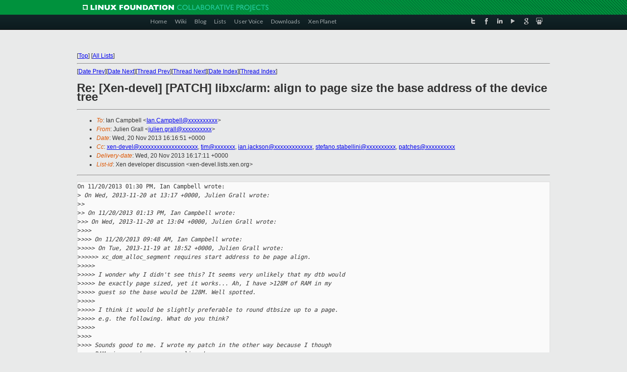

--- FILE ---
content_type: text/html
request_url: https://lists.xenproject.org/archives/html/xen-devel/2013-11/msg02979.html
body_size: 4357
content:
<!-- MHonArc v2.6.16 -->
<!--X-Subject: Re: [Xen&#45;devel] [PATCH] libxc/arm: align to page size the base address of the device tree -->
<!--X-From-R13: Xhyvra Uenyy <whyvra.tenyyNyvaneb.bet> -->
<!--X-Date: Wed, 20 Nov 2013 16:16:57 +0000 -->
<!--X-Message-Id: 528CE073.2040808@linaro.org -->
<!--X-Content-Type: text/plain -->
<!--X-Reference: 1384887144&#45;7229&#45;1&#45;git&#45;send&#45;email&#45;julien.grall@linaro.org -->
<!--X-Reference: 1384940907.28441.11.camel@kazak.uk.xensource.com -->
<!--X-Reference: 528CB359.4060200@linaro.org -->
<!--X-Reference: 1384953217.6071.25.camel@kazak.uk.xensource.com -->
<!--X-Reference: 528CB686.3000907@linaro.org -->
<!--X-Reference: 1384954226.6071.27.camel@kazak.uk.xensource.com -->
<!--X-Head-End-->
<!DOCTYPE html PUBLIC "-//W3C//DTD XHTML 1.0 Transitional//EN" "http://www.w3.org/TR/xhtml1/DTD/xhtml1-transitional.dtd">
<html xmlns="http://www.w3.org/1999/xhtml">
<head>
<meta http-equiv="Content-Type" content="text/html; charset=utf-8" />
<title>Xen project Mailing List</title>
</head>
<body bgcolor="#E9EAEA">
        
<link href="/archives/html/images/favicon.ico" rel="shortcut icon" type="image/vnd.microsoft.icon" />

<link href="/archives/html/css/layout.css" rel="stylesheet" type="text/css"/>

<link href="/archives/html/css/base.css" rel="stylesheet" type="text/css"/>
<link href="/archives/html/css/style1.css" rel="stylesheet" type="text/css"/>
<link href="/archives/html/css/menus.css" rel="stylesheet" type="text/css"/>
<link href="/archives/html/css/menus1.css" rel="stylesheet" type="text/css"/>
<link href='https://fonts.googleapis.com/css?family=Lato:400,700' rel='stylesheet' type='text/css'> 


<div class="green-header">
	<div class="mywrapper myclearfix">
		<img alt="" src="/archives/html/images/linux-foundation.png">
	</div>
</div>


<div class="myclearfix" id="mytoolbar">
	<div class="mywrapper myclearfix">
		<div class="float-left">				
			<div class="module smalltopmenu  deepest">
			<ul class="menu menu-line">
				<li class="level1 item435 active current"><a class="level1 active current" href="http://www.xenproject.org/"><span>Home</span></a></li>
				<li class="level1 item506"><a href="http://wiki.xenproject.org" class="item1 level1"><span>Wiki</span></a></li>
				<li class="level1 item507"><a href="http://blog.xenproject.org" class="item2 level1"><span>Blog</span></a></li>
				<li class="level1 item517"><a href="http://lists.xenproject.org" class="item3 level1"><span>Lists</span></a></li>
				<li class="level1 item508"><a href="http://xenorg.uservoice.com" class="item4 level1"><span>User Voice</span></a></li>
				<li class="level1 item509"><a href="http://www.xenproject.org/downloads.html" class="item5 level1"><span>Downloads</span></a></li>
				<li class="level1 item510"><a href="http://www.xenproject.org/xen-planet.html" class="item6 level1"><span>Xen Planet</span></a></li></ul>		
			</div>				
		</div>
							
		<div class="float-right"><div class="module socialmenu  deepest">
			<ul class="menu menu-line">
				<li class="level1 item511"><a href="https://twitter.com/xen_org" class="twitter level1"><span><span style="background-image: url('/archives/html/images/twitter-icon.png');" class="icon"> </span>Twitter</span></a></li>
				<li class="level1 item512"><a href="https://www.facebook.com/pages/The-Xen-Project/181712638644349" class="facebook level1"><span><span style="background-image: url('/archives/html/images/facebook-icon.png');" class="icon"> </span>Facebook</span></a></li>
				<li class="level1 item513"><a href="http://www.linkedin.com/groups?home=&amp;gid=167190" class="linkedin level1"><span><span style="background-image: url('/archives/html/images/linkedin-icon.png');" class="icon"> </span>LinkedIn</span></a></li>
				<li class="level1 item514"><a href="http://vimeo.com/channels/xen" class="vimeo level1"><span><span style="background-image: url('/archives/html/images/vimeo-icon.png');" class="icon"> </span>Vimeo</span></a></li>
				<li class="level1 item515"><a href="https://plus.google.com/b/109906712194947644104/109906712194947644104/about" class="googleplus level1"><span><span style="background-image: url('/archives/html/images/googleplus-icon.png');" class="icon"> </span>Google Plus</span></a></li>
				<li class="level1 item516"><a href="http://slideshare.net/xen_com_mgr/presentations" class="slideshare level1"><span><span style="background-image: url('/archives/html/images/slideshare-icon.png');" class="icon"> </span>Slideshare</span></a></li>
			</ul>		
			</div>
		</div>
	</div>
</div>
    

<p>&nbsp;</p>
<table cellpadding="0" align="center" width="970px">
  <tr>
    <td>
    <!-- start main -->



<div class="metaIdxNav">
<nobr>[<a href="../">Top</a>]</nobr>
<nobr>[<a href="/archives/html/">All Lists</a>]</nobr>
</div>
</center>
<!--X-Body-Begin-->
<!--X-User-Header-->
<!--X-User-Header-End-->
<!--X-TopPNI-->
<hr>
[<a href="msg02978.html">Date Prev</a>][<a href="msg02980.html">Date Next</a>][<a href="msg02928.html">Thread Prev</a>][<a href="msg03081.html">Thread Next</a>][<a href="index.html#02979">Date Index</a>][<a href="threads.html#02979">Thread Index</a>]
<!--X-TopPNI-End-->
<!--X-MsgBody-->
<!--X-Subject-Header-Begin-->
<h1>Re: [Xen-devel] [PATCH] libxc/arm: align to page size the base address of the device tree</h1>
<hr>
<!--X-Subject-Header-End-->
<!--X-Head-of-Message-->
<ul>
<li><em>To</em>: Ian Campbell &lt;<a href="mailto:Ian.Campbell@DOMAIN.HIDDEN">Ian.Campbell@xxxxxxxxxx</a>&gt;</li>
<li><em>From</em>: Julien Grall &lt;<a href="mailto:julien.grall@DOMAIN.HIDDEN">julien.grall@xxxxxxxxxx</a>&gt;</li>
<li><em>Date</em>: Wed, 20 Nov 2013 16:16:51 +0000</li>
<li><em>Cc</em>: <a href="mailto:xen-devel@DOMAIN.HIDDEN">xen-devel@xxxxxxxxxxxxxxxxxxxx</a>, <a href="mailto:tim@DOMAIN.HIDDEN">tim@xxxxxxx</a>, <a href="mailto:ian.jackson@DOMAIN.HIDDEN">ian.jackson@xxxxxxxxxxxxx</a>,	<a href="mailto:stefano.stabellini@DOMAIN.HIDDEN">stefano.stabellini@xxxxxxxxxx</a>, <a href="mailto:patches@DOMAIN.HIDDEN">patches@xxxxxxxxxx</a></li>
<li><em>Delivery-date</em>: Wed, 20 Nov 2013 16:17:11 +0000</li>
<li><em>List-id</em>: Xen developer discussion &lt;xen-devel.lists.xen.org&gt;</li>
</ul>
<!--X-Head-of-Message-End-->
<!--X-Head-Body-Sep-Begin-->
<hr>
<!--X-Head-Body-Sep-End-->
<!--X-Body-of-Message-->
<pre>On 11/20/2013 01:30 PM, Ian Campbell wrote:
&gt;<i> On Wed, 2013-11-20 at 13:17 +0000, Julien Grall wrote:</i>
&gt;<i>&gt;</i>
&gt;<i>&gt; On 11/20/2013 01:13 PM, Ian Campbell wrote:</i>
&gt;<i>&gt;&gt; On Wed, 2013-11-20 at 13:04 +0000, Julien Grall wrote:</i>
&gt;<i>&gt;&gt;&gt;</i>
&gt;<i>&gt;&gt;&gt; On 11/20/2013 09:48 AM, Ian Campbell wrote:</i>
&gt;<i>&gt;&gt;&gt;&gt; On Tue, 2013-11-19 at 18:52 +0000, Julien Grall wrote:</i>
&gt;<i>&gt;&gt;&gt;&gt;&gt; xc_dom_alloc_segment requires start address to be page align.</i>
&gt;<i>&gt;&gt;&gt;&gt;</i>
&gt;<i>&gt;&gt;&gt;&gt; I wonder why I didn't see this? It seems very unlikely that my dtb would</i>
&gt;<i>&gt;&gt;&gt;&gt; be exactly page sized, yet it works... Ah, I have &gt;128M of RAM in my</i>
&gt;<i>&gt;&gt;&gt;&gt; guest so the base would be 128M. Well spotted.</i>
&gt;<i>&gt;&gt;&gt;&gt;</i>
&gt;<i>&gt;&gt;&gt;&gt; I think it would be slightly preferable to round dtbsize up to a page.</i>
&gt;<i>&gt;&gt;&gt;&gt; e.g. the following. What do you think?</i>
&gt;<i>&gt;&gt;&gt;&gt;</i>
&gt;<i>&gt;&gt;&gt;</i>
&gt;<i>&gt;&gt;&gt; Sounds good to me. I wrote my patch in the other way because I though</i>
&gt;<i>&gt;&gt;&gt; RAM size can be non-page aligned.</i>
&gt;<i>&gt;&gt;</i>
&gt;<i>&gt;&gt; That would be concern except the sizes are defined immediately above as</i>
&gt;<i>&gt;&gt; shifts based on page numbers.</i>
&gt;<i>&gt;&gt;</i>
&gt;<i>&gt;&gt;&gt;</i>
&gt;<i>&gt;&gt;&gt;&gt; 8&gt;------------------</i>
&gt;<i>&gt;&gt;&gt;&gt;</i>
&gt;<i>&gt;&gt;&gt;&gt;   From 079a2815d86567de1cbb541541d08a0b9ac3d18d Mon Sep 17 00:00:00 2001</i>
&gt;<i>&gt;&gt;&gt;&gt; From: Ian Campbell &lt;ian.campbell@xxxxxxxxxx&gt;</i>
&gt;<i>&gt;&gt;&gt;&gt; Date: Wed, 20 Nov 2013 09:45:32 +0000</i>
&gt;<i>&gt;&gt;&gt;&gt; Subject: [PATCH] libxl: arm: ensure DTB is page aligned</i>
&gt;<i>&gt;&gt;&gt;&gt;</i>
&gt;<i>&gt;&gt;&gt;&gt; xc_dom_alloc_segment requires this. Since rambase and ramend are both page</i>
&gt;<i>&gt;&gt;&gt;&gt; aligned, rounding up the DTB is sufficient.</i>
&gt;<i>&gt;&gt;&gt;&gt;</i>
&gt;<i>&gt;&gt;&gt;&gt; Reported-by: Julien Grall &lt;julien.grall@xxxxxxxxxx&gt;</i>
&gt;<i>&gt;&gt;&gt;&gt; Signed-off-by: Ian Campbell &lt;ian.campbell@xxxxxxxxxx&gt;</i>
&gt;<i>&gt;&gt;&gt;&gt; ---</i>
&gt;<i>&gt;&gt;&gt;&gt;    tools/libxc/xc_dom_arm.c |    2 +-</i>
&gt;<i>&gt;&gt;&gt;&gt;    1 file changed, 1 insertion(+), 1 deletion(-)</i>
&gt;<i>&gt;&gt;&gt;&gt;</i>
&gt;<i>&gt;&gt;&gt;&gt; diff --git a/tools/libxc/xc_dom_arm.c b/tools/libxc/xc_dom_arm.c</i>
&gt;<i>&gt;&gt;&gt;&gt; index ffe575b..a40e04d 100644</i>
&gt;<i>&gt;&gt;&gt;&gt; --- a/tools/libxc/xc_dom_arm.c</i>
&gt;<i>&gt;&gt;&gt;&gt; +++ b/tools/libxc/xc_dom_arm.c</i>
&gt;<i>&gt;&gt;&gt;&gt; @@ -282,7 +282,7 @@ int arch_setup_meminit(struct xc_dom_image *dom)</i>
&gt;<i>&gt;&gt;&gt;&gt;        {</i>
&gt;<i>&gt;&gt;&gt;&gt;            const uint64_t rambase = dom-&gt;rambase_pfn &lt;&lt; XC_PAGE_SHIFT;</i>
&gt;<i>&gt;&gt;&gt;&gt;            const uint64_t ramend = rambase + ( dom-&gt;total_pages &lt;&lt; </i>
&gt;<i>&gt;&gt;&gt;&gt; XC_PAGE_SHIFT );</i>
&gt;<i>&gt;&gt;&gt;&gt; -        const uint64_t dtbsize = ( dom-&gt;devicetree_size + 3 ) &amp; ~0x3;</i>
&gt;<i>&gt;&gt;&gt;&gt; +        const uint64_t dtbsize = ROUNDUP(dom-&gt;devicetree_size, </i>
&gt;<i>&gt;&gt;&gt;&gt; XC_PAGE_SHIFT);</i>
&gt;<i>&gt;&gt;&gt;</i>
&gt;<i>&gt;&gt;&gt; XC_PAGE_SHIFT only contains the shift. You should use XC_PAGE_SIZE.</i>
&gt;<i>&gt;&gt;</i>
&gt;<i>&gt;&gt; That's not how ROUNDUP is defined in libxc:</i>
&gt;<i>&gt;&gt; #define ROUNDUP(_x,_w) (((unsigned long)(_x)+(1UL&lt;&lt;(_w))-1) &amp; </i>
&gt;<i>&gt;&gt; ~((1UL&lt;&lt;(_w))-1))</i>
&gt;<i>&gt;&gt;</i>
&gt;<i>&gt;&gt; so it expects _w (width?) to be the shift.</i>
&gt;<i>&gt;</i>
&gt;<i>&gt; Oh right, I though it was defined as in xen. In any case, I think you </i>
&gt;<i>&gt; should use XC_DOM_PAGE_SHIFT(dom).</i>
&gt;<i> </i>
&gt;<i> Those macros are almost unused in libxc. I suspect they are leftovers</i>
&gt;<i> from ia64 support, that being the only platform which we've supported</i>
&gt;<i> which had the possibility of non-4k pages.</i>

Sorry, I have only checked xc_dom_core.c

For your patch:

Acked-by: Julien Grall &lt;julien.grall@xxxxxxxxxx&gt;

-- 
Julien Grall

_______________________________________________
Xen-devel mailing list
Xen-devel@xxxxxxxxxxxxx
<a  rel="nofollow" href="http://lists.xen.org/xen-devel">http://lists.xen.org/xen-devel</a>

</pre>
<!--X-Body-of-Message-End-->
<!--X-MsgBody-End-->
<!--X-Follow-Ups-->
<hr>
<ul><li><strong>Follow-Ups</strong>:
<ul>
<li><strong><a name="03081" href="msg03081.html">Re: [Xen-devel] [PATCH] libxc/arm: align to page size the base address of the device tree</a></strong>
<ul><li><em>From:</em> Ian Campbell</li></ul></li>
</ul></li></ul>
<!--X-Follow-Ups-End-->
<!--X-References-->
<ul><li><strong>References</strong>:
<ul>
<li><strong><a name="02797" href="msg02797.html">[Xen-devel] [PATCH] libxc/arm: align to page size the base address	of the device tree</a></strong>
<ul><li><em>From:</em> Julien Grall</li></ul></li>
<li><strong><a name="02874" href="msg02874.html">Re: [Xen-devel] [PATCH] libxc/arm: align to page size the base address of the device tree</a></strong>
<ul><li><em>From:</em> Ian Campbell</li></ul></li>
<li><strong><a name="02914" href="msg02914.html">Re: [Xen-devel] [PATCH] libxc/arm: align to page size the base address of the device tree</a></strong>
<ul><li><em>From:</em> Julien Grall</li></ul></li>
<li><strong><a name="02921" href="msg02921.html">Re: [Xen-devel] [PATCH] libxc/arm: align to page size the base address of the device tree</a></strong>
<ul><li><em>From:</em> Ian Campbell</li></ul></li>
<li><strong><a name="02923" href="msg02923.html">Re: [Xen-devel] [PATCH] libxc/arm: align to page size the base address of the device tree</a></strong>
<ul><li><em>From:</em> Julien Grall</li></ul></li>
<li><strong><a name="02928" href="msg02928.html">Re: [Xen-devel] [PATCH] libxc/arm: align to page size the base address of the device tree</a></strong>
<ul><li><em>From:</em> Ian Campbell</li></ul></li>
</ul></li></ul>
<!--X-References-End-->
<!--X-BotPNI-->
<ul>
<li>Prev by Date:
<strong><a href="msg02978.html">Re: [Xen-devel] [PATCH] hvm: reset TSC to 0 after domain resume from S3</a></strong>
</li>
<li>Next by Date:
<strong><a href="msg02980.html">Re: [Xen-devel] [PATCH 01/16] xen: arm64: Add 8250 earlyprintk	support</a></strong>
</li>
<li>Previous by thread:
<strong><a href="msg02928.html">Re: [Xen-devel] [PATCH] libxc/arm: align to page size the base address of the device tree</a></strong>
</li>
<li>Next by thread:
<strong><a href="msg03081.html">Re: [Xen-devel] [PATCH] libxc/arm: align to page size the base address of the device tree</a></strong>
</li>
<li>Index(es):
<ul>
<li><a href="index.html#02979"><strong>Date</strong></a></li>
<li><a href="threads.html#02979"><strong>Thread</strong></a></li>
</ul>
</li>
</ul>

<!--X-BotPNI-End-->
<!--X-User-Footer-->
<!--X-User-Footer-End-->

    <!-- end main -->
    </td>
  </tr>
</table>
<p>&nbsp;</p>

<div class="green-footer">
    <div class="mywrapper myclearfix">
    	<p>&copy;2013 Xen Project, A Linux Foundation Collaborative Project. All Rights Reserved. <br>
    Linux Foundation is a registered trademark of The Linux Foundation. <br>
    Xen Project is a trademark of The Linux Foundation.</p>		 
    </div> 
</div>

<link href="/archives/html/css/copyright.css" rel="stylesheet" type="text/css"/>
<hr>
<table cellpadding="0" align="center" width="970px">
  <tr valign="top">
    <td width="70px"><img src="/archives/html/images/rackspace.png" alt="Rackspace"></td>
    <td class="footnote">        
        <p>Lists.xenproject.org is hosted with <a href="http://www.rackspace.com/">RackSpace</a>, monitoring our<br>
           servers 24x7x365 and backed by RackSpace's Fanatical Support&reg;.</p>
    </td>
  </tr>
</table>

<!-- Asynchronous tracking code for Xen Project  -->
<script type="text/javascript">

var _gaq = _gaq || [];
_gaq.push(['_setAccount', 'UA-40152447-1']);
_gaq.push(['_setDomainName', 'xenproject.org']);
_gaq.push(['_trackPageview']);

(function() {
var ga = document.createElement('script'); ga.type = 'text/javascript'; ga.async = true;
ga.src = ('https:' == document.location.protocol ? 'https://ssl' : 'http://www') + '.google-analytics.com/ga.js';
var s = document.getElementsByTagName('script')[0]; s.parentNode.insertBefore(ga, s);
})();

</script>


</body>
</html>

